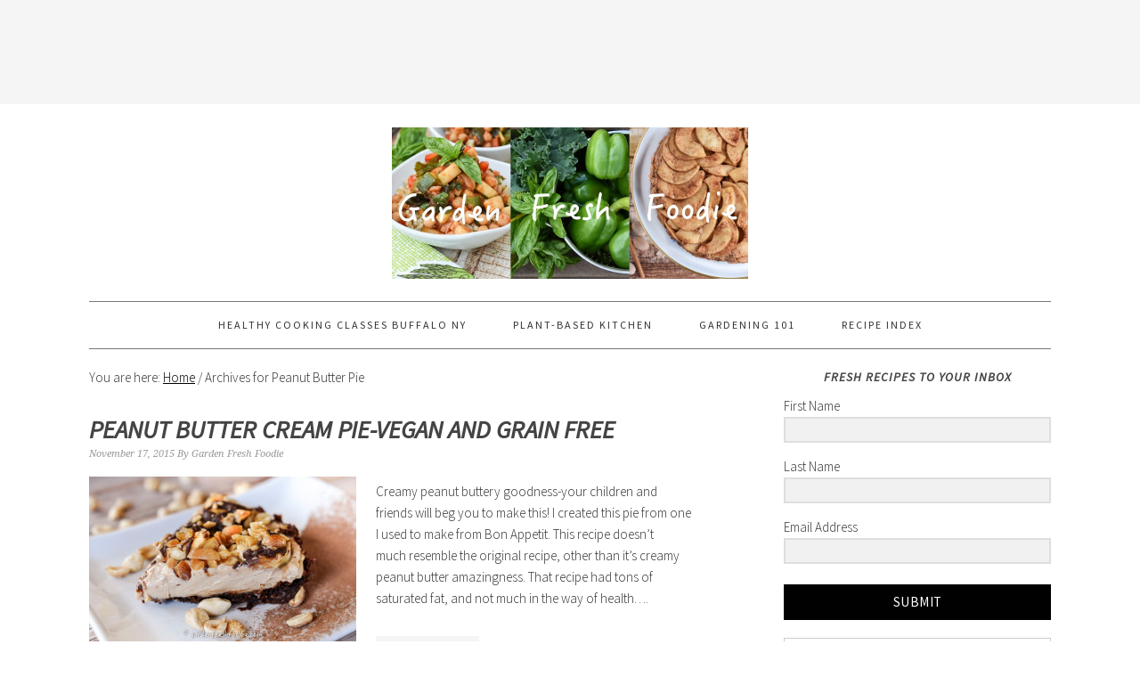

--- FILE ---
content_type: text/html; charset=UTF-8
request_url: https://gardenfreshfoodie.com/tag/peanut-butter-pie/
body_size: 14861
content:
<!DOCTYPE html>
<html dir="ltr" lang="en-US" prefix="og: https://ogp.me/ns#">
<head >
<meta charset="UTF-8" />
<meta name="viewport" content="width=device-width, initial-scale=1" />
<title>Peanut Butter Pie | Garden Fresh Foodie</title>
	<style>img:is([sizes="auto" i], [sizes^="auto," i]) { contain-intrinsic-size: 3000px 1500px }</style>
	
		<!-- All in One SEO 4.5.6 - aioseo.com -->
		<meta name="robots" content="max-image-preview:large" />
		<meta name="google-site-verification" content="Wd3YH_BWP8REeyNdIQxlDpGL82CXYKpJ04tmahO4eJk" />
		<meta name="p:domain_verify" content="2b0f678988d878f9a5fced5a10e79259" />
		<meta name="keywords" content="peanut butter pie,peanut butter cream pie,using tofu as a cream base,peanut butter,cream pie,vegan,grain free pie,vegan pie,vegan desserts,gluten free desserts,grain free desserts,pies,tofu desserts,tofu" />
		<link rel="canonical" href="https://gardenfreshfoodie.com/tag/peanut-butter-pie/" />
		<meta name="generator" content="All in One SEO (AIOSEO) 4.5.6" />
		<meta name="google" content="nositelinkssearchbox" />
		<script type="application/ld+json" class="aioseo-schema">
			{"@context":"https:\/\/schema.org","@graph":[{"@type":"BreadcrumbList","@id":"https:\/\/gardenfreshfoodie.com\/tag\/peanut-butter-pie\/#breadcrumblist","itemListElement":[{"@type":"ListItem","@id":"https:\/\/gardenfreshfoodie.com\/#listItem","position":1,"name":"Home","item":"https:\/\/gardenfreshfoodie.com\/","nextItem":"https:\/\/gardenfreshfoodie.com\/tag\/peanut-butter-pie\/#listItem"},{"@type":"ListItem","@id":"https:\/\/gardenfreshfoodie.com\/tag\/peanut-butter-pie\/#listItem","position":2,"name":"Peanut Butter Pie","previousItem":"https:\/\/gardenfreshfoodie.com\/#listItem"}]},{"@type":"CollectionPage","@id":"https:\/\/gardenfreshfoodie.com\/tag\/peanut-butter-pie\/#collectionpage","url":"https:\/\/gardenfreshfoodie.com\/tag\/peanut-butter-pie\/","name":"Peanut Butter Pie | Garden Fresh Foodie","inLanguage":"en-US","isPartOf":{"@id":"https:\/\/gardenfreshfoodie.com\/#website"},"breadcrumb":{"@id":"https:\/\/gardenfreshfoodie.com\/tag\/peanut-butter-pie\/#breadcrumblist"}},{"@type":"Organization","@id":"https:\/\/gardenfreshfoodie.com\/#organization","name":"Garden Fresh Foodie","url":"https:\/\/gardenfreshfoodie.com\/"},{"@type":"WebSite","@id":"https:\/\/gardenfreshfoodie.com\/#website","url":"https:\/\/gardenfreshfoodie.com\/","name":"Garden Fresh Foodie","description":"In Season For A Reason","inLanguage":"en-US","publisher":{"@id":"https:\/\/gardenfreshfoodie.com\/#organization"}}]}
		</script>
		<!-- All in One SEO -->


			<style type="text/css">
				.slide-excerpt { width: 100%; }
				.slide-excerpt { bottom: 0; }
				.slide-excerpt { right: 0; }
				.flexslider { max-width: 680px; max-height: 400px; }
				.slide-image { max-height: 400px; }
			</style>
			<style type="text/css">
				@media only screen
				and (min-device-width : 320px)
				and (max-device-width : 480px) {
					.slide-excerpt { display: none !important; }
				}
			</style> <link rel='dns-prefetch' href='//platform-api.sharethis.com' />
<link rel='dns-prefetch' href='//fonts.googleapis.com' />
<link rel="alternate" type="application/rss+xml" title="Garden Fresh Foodie &raquo; Feed" href="https://gardenfreshfoodie.com/feed/" />
<link rel="alternate" type="application/rss+xml" title="Garden Fresh Foodie &raquo; Comments Feed" href="https://gardenfreshfoodie.com/comments/feed/" />
<link rel="alternate" type="application/rss+xml" title="Garden Fresh Foodie &raquo; Peanut Butter Pie Tag Feed" href="https://gardenfreshfoodie.com/tag/peanut-butter-pie/feed/" />
<script type="text/javascript">
/* <![CDATA[ */
window._wpemojiSettings = {"baseUrl":"https:\/\/s.w.org\/images\/core\/emoji\/16.0.1\/72x72\/","ext":".png","svgUrl":"https:\/\/s.w.org\/images\/core\/emoji\/16.0.1\/svg\/","svgExt":".svg","source":{"concatemoji":"https:\/\/gardenfreshfoodie.com\/wp-includes\/js\/wp-emoji-release.min.js?ver=6.8.3"}};
/*! This file is auto-generated */
!function(s,n){var o,i,e;function c(e){try{var t={supportTests:e,timestamp:(new Date).valueOf()};sessionStorage.setItem(o,JSON.stringify(t))}catch(e){}}function p(e,t,n){e.clearRect(0,0,e.canvas.width,e.canvas.height),e.fillText(t,0,0);var t=new Uint32Array(e.getImageData(0,0,e.canvas.width,e.canvas.height).data),a=(e.clearRect(0,0,e.canvas.width,e.canvas.height),e.fillText(n,0,0),new Uint32Array(e.getImageData(0,0,e.canvas.width,e.canvas.height).data));return t.every(function(e,t){return e===a[t]})}function u(e,t){e.clearRect(0,0,e.canvas.width,e.canvas.height),e.fillText(t,0,0);for(var n=e.getImageData(16,16,1,1),a=0;a<n.data.length;a++)if(0!==n.data[a])return!1;return!0}function f(e,t,n,a){switch(t){case"flag":return n(e,"\ud83c\udff3\ufe0f\u200d\u26a7\ufe0f","\ud83c\udff3\ufe0f\u200b\u26a7\ufe0f")?!1:!n(e,"\ud83c\udde8\ud83c\uddf6","\ud83c\udde8\u200b\ud83c\uddf6")&&!n(e,"\ud83c\udff4\udb40\udc67\udb40\udc62\udb40\udc65\udb40\udc6e\udb40\udc67\udb40\udc7f","\ud83c\udff4\u200b\udb40\udc67\u200b\udb40\udc62\u200b\udb40\udc65\u200b\udb40\udc6e\u200b\udb40\udc67\u200b\udb40\udc7f");case"emoji":return!a(e,"\ud83e\udedf")}return!1}function g(e,t,n,a){var r="undefined"!=typeof WorkerGlobalScope&&self instanceof WorkerGlobalScope?new OffscreenCanvas(300,150):s.createElement("canvas"),o=r.getContext("2d",{willReadFrequently:!0}),i=(o.textBaseline="top",o.font="600 32px Arial",{});return e.forEach(function(e){i[e]=t(o,e,n,a)}),i}function t(e){var t=s.createElement("script");t.src=e,t.defer=!0,s.head.appendChild(t)}"undefined"!=typeof Promise&&(o="wpEmojiSettingsSupports",i=["flag","emoji"],n.supports={everything:!0,everythingExceptFlag:!0},e=new Promise(function(e){s.addEventListener("DOMContentLoaded",e,{once:!0})}),new Promise(function(t){var n=function(){try{var e=JSON.parse(sessionStorage.getItem(o));if("object"==typeof e&&"number"==typeof e.timestamp&&(new Date).valueOf()<e.timestamp+604800&&"object"==typeof e.supportTests)return e.supportTests}catch(e){}return null}();if(!n){if("undefined"!=typeof Worker&&"undefined"!=typeof OffscreenCanvas&&"undefined"!=typeof URL&&URL.createObjectURL&&"undefined"!=typeof Blob)try{var e="postMessage("+g.toString()+"("+[JSON.stringify(i),f.toString(),p.toString(),u.toString()].join(",")+"));",a=new Blob([e],{type:"text/javascript"}),r=new Worker(URL.createObjectURL(a),{name:"wpTestEmojiSupports"});return void(r.onmessage=function(e){c(n=e.data),r.terminate(),t(n)})}catch(e){}c(n=g(i,f,p,u))}t(n)}).then(function(e){for(var t in e)n.supports[t]=e[t],n.supports.everything=n.supports.everything&&n.supports[t],"flag"!==t&&(n.supports.everythingExceptFlag=n.supports.everythingExceptFlag&&n.supports[t]);n.supports.everythingExceptFlag=n.supports.everythingExceptFlag&&!n.supports.flag,n.DOMReady=!1,n.readyCallback=function(){n.DOMReady=!0}}).then(function(){return e}).then(function(){var e;n.supports.everything||(n.readyCallback(),(e=n.source||{}).concatemoji?t(e.concatemoji):e.wpemoji&&e.twemoji&&(t(e.twemoji),t(e.wpemoji)))}))}((window,document),window._wpemojiSettings);
/* ]]> */
</script>
<link rel='stylesheet' id='foodie-pro-theme-css' href='https://gardenfreshfoodie.com/wp-content/themes/foodiepro/style.css?ver=2.1.3' type='text/css' media='all' />
<style id='foodie-pro-theme-inline-css' type='text/css'>
body{font-family:"Source Sans Pro","Helvetica Neue",sans-serif;}input, select, textarea, .wp-caption-text, .site-description, .entry-meta, .post-info, .post-meta{font-family:"Droid Serif","Helvetica Neue",sans-serif;}h1, h2, h3, h4, h5, h6, .site-title, .entry-title, .widgettitle{font-family:"Source Sans Pro","Helvetica Neue",sans-serif;font-weight:700;font-style:italic;}
</style>
<style id='wp-emoji-styles-inline-css' type='text/css'>

	img.wp-smiley, img.emoji {
		display: inline !important;
		border: none !important;
		box-shadow: none !important;
		height: 1em !important;
		width: 1em !important;
		margin: 0 0.07em !important;
		vertical-align: -0.1em !important;
		background: none !important;
		padding: 0 !important;
	}
</style>
<link rel='stylesheet' id='wp-block-library-css' href='https://gardenfreshfoodie.com/wp-includes/css/dist/block-library/style.min.css?ver=6.8.3' type='text/css' media='all' />
<style id='classic-theme-styles-inline-css' type='text/css'>
/*! This file is auto-generated */
.wp-block-button__link{color:#fff;background-color:#32373c;border-radius:9999px;box-shadow:none;text-decoration:none;padding:calc(.667em + 2px) calc(1.333em + 2px);font-size:1.125em}.wp-block-file__button{background:#32373c;color:#fff;text-decoration:none}
</style>
<style id='global-styles-inline-css' type='text/css'>
:root{--wp--preset--aspect-ratio--square: 1;--wp--preset--aspect-ratio--4-3: 4/3;--wp--preset--aspect-ratio--3-4: 3/4;--wp--preset--aspect-ratio--3-2: 3/2;--wp--preset--aspect-ratio--2-3: 2/3;--wp--preset--aspect-ratio--16-9: 16/9;--wp--preset--aspect-ratio--9-16: 9/16;--wp--preset--color--black: #000000;--wp--preset--color--cyan-bluish-gray: #abb8c3;--wp--preset--color--white: #ffffff;--wp--preset--color--pale-pink: #f78da7;--wp--preset--color--vivid-red: #cf2e2e;--wp--preset--color--luminous-vivid-orange: #ff6900;--wp--preset--color--luminous-vivid-amber: #fcb900;--wp--preset--color--light-green-cyan: #7bdcb5;--wp--preset--color--vivid-green-cyan: #00d084;--wp--preset--color--pale-cyan-blue: #8ed1fc;--wp--preset--color--vivid-cyan-blue: #0693e3;--wp--preset--color--vivid-purple: #9b51e0;--wp--preset--gradient--vivid-cyan-blue-to-vivid-purple: linear-gradient(135deg,rgba(6,147,227,1) 0%,rgb(155,81,224) 100%);--wp--preset--gradient--light-green-cyan-to-vivid-green-cyan: linear-gradient(135deg,rgb(122,220,180) 0%,rgb(0,208,130) 100%);--wp--preset--gradient--luminous-vivid-amber-to-luminous-vivid-orange: linear-gradient(135deg,rgba(252,185,0,1) 0%,rgba(255,105,0,1) 100%);--wp--preset--gradient--luminous-vivid-orange-to-vivid-red: linear-gradient(135deg,rgba(255,105,0,1) 0%,rgb(207,46,46) 100%);--wp--preset--gradient--very-light-gray-to-cyan-bluish-gray: linear-gradient(135deg,rgb(238,238,238) 0%,rgb(169,184,195) 100%);--wp--preset--gradient--cool-to-warm-spectrum: linear-gradient(135deg,rgb(74,234,220) 0%,rgb(151,120,209) 20%,rgb(207,42,186) 40%,rgb(238,44,130) 60%,rgb(251,105,98) 80%,rgb(254,248,76) 100%);--wp--preset--gradient--blush-light-purple: linear-gradient(135deg,rgb(255,206,236) 0%,rgb(152,150,240) 100%);--wp--preset--gradient--blush-bordeaux: linear-gradient(135deg,rgb(254,205,165) 0%,rgb(254,45,45) 50%,rgb(107,0,62) 100%);--wp--preset--gradient--luminous-dusk: linear-gradient(135deg,rgb(255,203,112) 0%,rgb(199,81,192) 50%,rgb(65,88,208) 100%);--wp--preset--gradient--pale-ocean: linear-gradient(135deg,rgb(255,245,203) 0%,rgb(182,227,212) 50%,rgb(51,167,181) 100%);--wp--preset--gradient--electric-grass: linear-gradient(135deg,rgb(202,248,128) 0%,rgb(113,206,126) 100%);--wp--preset--gradient--midnight: linear-gradient(135deg,rgb(2,3,129) 0%,rgb(40,116,252) 100%);--wp--preset--font-size--small: 13px;--wp--preset--font-size--medium: 20px;--wp--preset--font-size--large: 36px;--wp--preset--font-size--x-large: 42px;--wp--preset--spacing--20: 0.44rem;--wp--preset--spacing--30: 0.67rem;--wp--preset--spacing--40: 1rem;--wp--preset--spacing--50: 1.5rem;--wp--preset--spacing--60: 2.25rem;--wp--preset--spacing--70: 3.38rem;--wp--preset--spacing--80: 5.06rem;--wp--preset--shadow--natural: 6px 6px 9px rgba(0, 0, 0, 0.2);--wp--preset--shadow--deep: 12px 12px 50px rgba(0, 0, 0, 0.4);--wp--preset--shadow--sharp: 6px 6px 0px rgba(0, 0, 0, 0.2);--wp--preset--shadow--outlined: 6px 6px 0px -3px rgba(255, 255, 255, 1), 6px 6px rgba(0, 0, 0, 1);--wp--preset--shadow--crisp: 6px 6px 0px rgba(0, 0, 0, 1);}:where(.is-layout-flex){gap: 0.5em;}:where(.is-layout-grid){gap: 0.5em;}body .is-layout-flex{display: flex;}.is-layout-flex{flex-wrap: wrap;align-items: center;}.is-layout-flex > :is(*, div){margin: 0;}body .is-layout-grid{display: grid;}.is-layout-grid > :is(*, div){margin: 0;}:where(.wp-block-columns.is-layout-flex){gap: 2em;}:where(.wp-block-columns.is-layout-grid){gap: 2em;}:where(.wp-block-post-template.is-layout-flex){gap: 1.25em;}:where(.wp-block-post-template.is-layout-grid){gap: 1.25em;}.has-black-color{color: var(--wp--preset--color--black) !important;}.has-cyan-bluish-gray-color{color: var(--wp--preset--color--cyan-bluish-gray) !important;}.has-white-color{color: var(--wp--preset--color--white) !important;}.has-pale-pink-color{color: var(--wp--preset--color--pale-pink) !important;}.has-vivid-red-color{color: var(--wp--preset--color--vivid-red) !important;}.has-luminous-vivid-orange-color{color: var(--wp--preset--color--luminous-vivid-orange) !important;}.has-luminous-vivid-amber-color{color: var(--wp--preset--color--luminous-vivid-amber) !important;}.has-light-green-cyan-color{color: var(--wp--preset--color--light-green-cyan) !important;}.has-vivid-green-cyan-color{color: var(--wp--preset--color--vivid-green-cyan) !important;}.has-pale-cyan-blue-color{color: var(--wp--preset--color--pale-cyan-blue) !important;}.has-vivid-cyan-blue-color{color: var(--wp--preset--color--vivid-cyan-blue) !important;}.has-vivid-purple-color{color: var(--wp--preset--color--vivid-purple) !important;}.has-black-background-color{background-color: var(--wp--preset--color--black) !important;}.has-cyan-bluish-gray-background-color{background-color: var(--wp--preset--color--cyan-bluish-gray) !important;}.has-white-background-color{background-color: var(--wp--preset--color--white) !important;}.has-pale-pink-background-color{background-color: var(--wp--preset--color--pale-pink) !important;}.has-vivid-red-background-color{background-color: var(--wp--preset--color--vivid-red) !important;}.has-luminous-vivid-orange-background-color{background-color: var(--wp--preset--color--luminous-vivid-orange) !important;}.has-luminous-vivid-amber-background-color{background-color: var(--wp--preset--color--luminous-vivid-amber) !important;}.has-light-green-cyan-background-color{background-color: var(--wp--preset--color--light-green-cyan) !important;}.has-vivid-green-cyan-background-color{background-color: var(--wp--preset--color--vivid-green-cyan) !important;}.has-pale-cyan-blue-background-color{background-color: var(--wp--preset--color--pale-cyan-blue) !important;}.has-vivid-cyan-blue-background-color{background-color: var(--wp--preset--color--vivid-cyan-blue) !important;}.has-vivid-purple-background-color{background-color: var(--wp--preset--color--vivid-purple) !important;}.has-black-border-color{border-color: var(--wp--preset--color--black) !important;}.has-cyan-bluish-gray-border-color{border-color: var(--wp--preset--color--cyan-bluish-gray) !important;}.has-white-border-color{border-color: var(--wp--preset--color--white) !important;}.has-pale-pink-border-color{border-color: var(--wp--preset--color--pale-pink) !important;}.has-vivid-red-border-color{border-color: var(--wp--preset--color--vivid-red) !important;}.has-luminous-vivid-orange-border-color{border-color: var(--wp--preset--color--luminous-vivid-orange) !important;}.has-luminous-vivid-amber-border-color{border-color: var(--wp--preset--color--luminous-vivid-amber) !important;}.has-light-green-cyan-border-color{border-color: var(--wp--preset--color--light-green-cyan) !important;}.has-vivid-green-cyan-border-color{border-color: var(--wp--preset--color--vivid-green-cyan) !important;}.has-pale-cyan-blue-border-color{border-color: var(--wp--preset--color--pale-cyan-blue) !important;}.has-vivid-cyan-blue-border-color{border-color: var(--wp--preset--color--vivid-cyan-blue) !important;}.has-vivid-purple-border-color{border-color: var(--wp--preset--color--vivid-purple) !important;}.has-vivid-cyan-blue-to-vivid-purple-gradient-background{background: var(--wp--preset--gradient--vivid-cyan-blue-to-vivid-purple) !important;}.has-light-green-cyan-to-vivid-green-cyan-gradient-background{background: var(--wp--preset--gradient--light-green-cyan-to-vivid-green-cyan) !important;}.has-luminous-vivid-amber-to-luminous-vivid-orange-gradient-background{background: var(--wp--preset--gradient--luminous-vivid-amber-to-luminous-vivid-orange) !important;}.has-luminous-vivid-orange-to-vivid-red-gradient-background{background: var(--wp--preset--gradient--luminous-vivid-orange-to-vivid-red) !important;}.has-very-light-gray-to-cyan-bluish-gray-gradient-background{background: var(--wp--preset--gradient--very-light-gray-to-cyan-bluish-gray) !important;}.has-cool-to-warm-spectrum-gradient-background{background: var(--wp--preset--gradient--cool-to-warm-spectrum) !important;}.has-blush-light-purple-gradient-background{background: var(--wp--preset--gradient--blush-light-purple) !important;}.has-blush-bordeaux-gradient-background{background: var(--wp--preset--gradient--blush-bordeaux) !important;}.has-luminous-dusk-gradient-background{background: var(--wp--preset--gradient--luminous-dusk) !important;}.has-pale-ocean-gradient-background{background: var(--wp--preset--gradient--pale-ocean) !important;}.has-electric-grass-gradient-background{background: var(--wp--preset--gradient--electric-grass) !important;}.has-midnight-gradient-background{background: var(--wp--preset--gradient--midnight) !important;}.has-small-font-size{font-size: var(--wp--preset--font-size--small) !important;}.has-medium-font-size{font-size: var(--wp--preset--font-size--medium) !important;}.has-large-font-size{font-size: var(--wp--preset--font-size--large) !important;}.has-x-large-font-size{font-size: var(--wp--preset--font-size--x-large) !important;}
:where(.wp-block-post-template.is-layout-flex){gap: 1.25em;}:where(.wp-block-post-template.is-layout-grid){gap: 1.25em;}
:where(.wp-block-columns.is-layout-flex){gap: 2em;}:where(.wp-block-columns.is-layout-grid){gap: 2em;}
:root :where(.wp-block-pullquote){font-size: 1.5em;line-height: 1.6;}
</style>
<link rel='stylesheet' id='google-fonts-css' href='//fonts.googleapis.com/css?family=Source+Sans+Pro%3Aregular%2Citalic%2C700%2C200%2C300%2C300italic%2C900%7CDroid+Serif%3Aregular%2Citalic%2C700%26subset%3Dlatin%2C&#038;ver=2.1.3' type='text/css' media='all' />
<style id='akismet-widget-style-inline-css' type='text/css'>

			.a-stats {
				--akismet-color-mid-green: #357b49;
				--akismet-color-white: #fff;
				--akismet-color-light-grey: #f6f7f7;

				max-width: 350px;
				width: auto;
			}

			.a-stats * {
				all: unset;
				box-sizing: border-box;
			}

			.a-stats strong {
				font-weight: 600;
			}

			.a-stats a.a-stats__link,
			.a-stats a.a-stats__link:visited,
			.a-stats a.a-stats__link:active {
				background: var(--akismet-color-mid-green);
				border: none;
				box-shadow: none;
				border-radius: 8px;
				color: var(--akismet-color-white);
				cursor: pointer;
				display: block;
				font-family: -apple-system, BlinkMacSystemFont, 'Segoe UI', 'Roboto', 'Oxygen-Sans', 'Ubuntu', 'Cantarell', 'Helvetica Neue', sans-serif;
				font-weight: 500;
				padding: 12px;
				text-align: center;
				text-decoration: none;
				transition: all 0.2s ease;
			}

			/* Extra specificity to deal with TwentyTwentyOne focus style */
			.widget .a-stats a.a-stats__link:focus {
				background: var(--akismet-color-mid-green);
				color: var(--akismet-color-white);
				text-decoration: none;
			}

			.a-stats a.a-stats__link:hover {
				filter: brightness(110%);
				box-shadow: 0 4px 12px rgba(0, 0, 0, 0.06), 0 0 2px rgba(0, 0, 0, 0.16);
			}

			.a-stats .count {
				color: var(--akismet-color-white);
				display: block;
				font-size: 1.5em;
				line-height: 1.4;
				padding: 0 13px;
				white-space: nowrap;
			}
		
</style>
<link rel='stylesheet' id='simple-social-icons-font-css' href='https://gardenfreshfoodie.com/wp-content/plugins/simple-social-icons/css/style.css?ver=3.0.2' type='text/css' media='all' />
<link rel='stylesheet' id='easyrecipestyle-reset-css' href='https://gardenfreshfoodie.com/wp-content/plugins/easyrecipe/css/easyrecipe-style-reset-min.css?ver=3.5.3251' type='text/css' media='all' />
<link rel='stylesheet' id='easyrecipebuttonUI-css' href='https://gardenfreshfoodie.com/wp-content/plugins/easyrecipe/ui/easyrecipe-buttonUI.css?ver=3.5.3251' type='text/css' media='all' />
<link rel='stylesheet' id='easyrecipestyle-css' href='https://gardenfreshfoodie.com/wp-content/plugins/easyrecipe/styles/style002/style.css?ver=3.5.3251.1.4' type='text/css' media='all' />
<link rel='stylesheet' id='slider_styles-css' href='https://gardenfreshfoodie.com/wp-content/plugins/genesis-responsive-slider/assets/style.css?ver=1.0.1' type='text/css' media='all' />
<script type="text/javascript" src="https://gardenfreshfoodie.com/wp-includes/js/jquery/jquery.min.js?ver=3.7.1" id="jquery-core-js"></script>
<script type="text/javascript" src="https://gardenfreshfoodie.com/wp-includes/js/jquery/jquery-migrate.min.js?ver=3.4.1" id="jquery-migrate-js"></script>
<script type="text/javascript" src="//platform-api.sharethis.com/js/sharethis.js#source=googleanalytics-wordpress#product=ga&amp;property=60dcebc80081ca00124782a2" id="googleanalytics-platform-sharethis-js"></script>
<script type="text/javascript" src="https://gardenfreshfoodie.com/wp-includes/js/jquery/ui/core.min.js?ver=1.13.3" id="jquery-ui-core-js"></script>
<script type="text/javascript" src="https://gardenfreshfoodie.com/wp-includes/js/jquery/ui/controlgroup.min.js?ver=1.13.3" id="jquery-ui-controlgroup-js"></script>
<script type="text/javascript" src="https://gardenfreshfoodie.com/wp-includes/js/jquery/ui/checkboxradio.min.js?ver=1.13.3" id="jquery-ui-checkboxradio-js"></script>
<script type="text/javascript" src="https://gardenfreshfoodie.com/wp-includes/js/jquery/ui/button.min.js?ver=1.13.3" id="jquery-ui-button-js"></script>
<script type="text/javascript" src="https://gardenfreshfoodie.com/wp-content/plugins/easyrecipe/js/easyrecipe-min.js?ver=3.5.3251" id="EasyRecipe-js"></script>
<link rel="https://api.w.org/" href="https://gardenfreshfoodie.com/wp-json/" /><link rel="alternate" title="JSON" type="application/json" href="https://gardenfreshfoodie.com/wp-json/wp/v2/tags/1270" /><link rel="EditURI" type="application/rsd+xml" title="RSD" href="https://gardenfreshfoodie.com/xmlrpc.php?rsd" />
<meta name="generator" content="WordPress 6.8.3" />
<link rel="pingback" href="https://gardenfreshfoodie.com/xmlrpc.php" />
<!-- Global site tag (gtag.js) - Google Analytics -->
<script async src="https://www.googletagmanager.com/gtag/js?id=UA-54836143-1"></script>
<script>
  window.dataLayer = window.dataLayer || [];
  function gtag(){dataLayer.push(arguments);}
  gtag('js', new Date());

  gtag('config', 'UA-54836143-1');
</script><style type="text/css">.site-header { background: url(https://gardenfreshfoodie.com/wp-content/uploads/2015/10/cropped-Garden-Fresh-Foodie-Header-2015.jpg) no-repeat !important; }</style>
<script>
(function() {
	(function (i, s, o, g, r, a, m) {
		i['GoogleAnalyticsObject'] = r;
		i[r] = i[r] || function () {
				(i[r].q = i[r].q || []).push(arguments)
			}, i[r].l = 1 * new Date();
		a = s.createElement(o),
			m = s.getElementsByTagName(o)[0];
		a.async = 1;
		a.src = g;
		m.parentNode.insertBefore(a, m)
	})(window, document, 'script', 'https://google-analytics.com/analytics.js', 'ga');

	ga('create', 'UA-54836143-1', 'auto');
			ga('send', 'pageview');
	})();
</script>
<link rel="icon" href="https://gardenfreshfoodie.com/wp-content/uploads/2015/09/cropped-Garden-Fresh-Peppers-Greens-Basil_LR-Watermark1-32x32.jpg" sizes="32x32" />
<link rel="icon" href="https://gardenfreshfoodie.com/wp-content/uploads/2015/09/cropped-Garden-Fresh-Peppers-Greens-Basil_LR-Watermark1-192x192.jpg" sizes="192x192" />
<link rel="apple-touch-icon" href="https://gardenfreshfoodie.com/wp-content/uploads/2015/09/cropped-Garden-Fresh-Peppers-Greens-Basil_LR-Watermark1-180x180.jpg" />
<meta name="msapplication-TileImage" content="https://gardenfreshfoodie.com/wp-content/uploads/2015/09/cropped-Garden-Fresh-Peppers-Greens-Basil_LR-Watermark1-270x270.jpg" />
<style type="text/css">
</style>
</head>
<body class="archive tag tag-peanut-butter-pie tag-1270 wp-theme-genesis wp-child-theme-foodiepro custom-header header-image header-full-width content-sidebar genesis-breadcrumbs-visible genesis-footer-widgets-visible foodie-pro er-recipe" itemscope itemtype="https://schema.org/WebPage"><div class="before-header"><section id="text-13" class="widget widget_text"><div class="widget-wrap">			<div class="textwidget"><script async src="//pagead2.googlesyndication.com/pagead/js/adsbygoogle.js"></script>
<!-- Above Fold Ad -->
<ins class="adsbygoogle"
     style="display:inline-block;width:728px;height:90px"
     data-ad-client="ca-pub-8096854931450015"
     data-ad-slot="6684866084"></ins>
<script>
(adsbygoogle = window.adsbygoogle || []).push({});
</script></div>
		</div></section>
</div><div class="site-container"><header class="site-header" itemscope itemtype="https://schema.org/WPHeader"><div class="wrap"><div class="title-area"><p class="site-title" itemprop="headline"><a href="https://gardenfreshfoodie.com/">Garden Fresh Foodie</a></p><p class="site-description" itemprop="description">In Season For A Reason</p></div></div></header><nav class="nav-primary" aria-label="Main" itemscope itemtype="https://schema.org/SiteNavigationElement"><div class="wrap"><ul id="menu-primary-navigation" class="menu genesis-nav-menu menu-primary"><li id="menu-item-2132" class="menu-item menu-item-type-post_type menu-item-object-page current_page_parent menu-item-has-children menu-item-2132"><a href="https://gardenfreshfoodie.com/healthy-cooking-classes-buffalo-ny/" itemprop="url"><span itemprop="name">Healthy Cooking Classes Buffalo NY</span></a>
<ul class="sub-menu">
	<li id="menu-item-132" class="menu-item menu-item-type-post_type menu-item-object-page menu-item-has-children menu-item-132"><a href="https://gardenfreshfoodie.com/about/" itemprop="url"><span itemprop="name">About Me</span></a>
	<ul class="sub-menu">
		<li id="menu-item-5089" class="menu-item menu-item-type-post_type menu-item-object-page menu-item-home menu-item-5089"><a href="https://gardenfreshfoodie.com/healthy-cooking-classes-buffalo-ny/plant-based-cooking-classes-buffalo-ny-corporate-wellness/" title="Plant-Based Nutrition Services" itemprop="url"><span itemprop="name">Plant-Based Cooking Classes Buffalo, NY Corporate Wellness</span></a></li>
		<li id="menu-item-140" class="menu-item menu-item-type-post_type menu-item-object-page menu-item-140"><a href="https://gardenfreshfoodie.com/about/contact-us/" itemprop="url"><span itemprop="name">Contact</span></a></li>
	</ul>
</li>
</ul>
</li>
<li id="menu-item-3626" class="menu-item menu-item-type-post_type menu-item-object-page menu-item-has-children menu-item-3626"><a href="https://gardenfreshfoodie.com/plant-based-kitchen/" itemprop="url"><span itemprop="name">Plant-Based Kitchen</span></a>
<ul class="sub-menu">
	<li id="menu-item-4065" class="menu-item menu-item-type-post_type menu-item-object-page menu-item-4065"><a href="https://gardenfreshfoodie.com/plant-based-kitchen/resources-for-a-plant-based-kitchen/" itemprop="url"><span itemprop="name">Resources For a Plant-Based Kitchen</span></a></li>
	<li id="menu-item-130" class="menu-item menu-item-type-post_type menu-item-object-page menu-item-130"><a href="https://gardenfreshfoodie.com/plant-based-kitchen/kitchentools/" itemprop="url"><span itemprop="name">Tools For A Healthy Kitchen</span></a></li>
	<li id="menu-item-131" class="menu-item menu-item-type-post_type menu-item-object-page menu-item-131"><a href="https://gardenfreshfoodie.com/plant-based-kitchen/shopping-list/" itemprop="url"><span itemprop="name">Must Have Pantry Items</span></a></li>
</ul>
</li>
<li id="menu-item-3665" class="menu-item menu-item-type-taxonomy menu-item-object-category menu-item-3665"><a href="https://gardenfreshfoodie.com/category/gardening-101/" itemprop="url"><span itemprop="name">Gardening 101</span></a></li>
<li id="menu-item-4307" class="menu-item menu-item-type-post_type menu-item-object-easyindex menu-item-4307"><a href="https://gardenfreshfoodie.com/indexes/4305-2/" itemprop="url"><span itemprop="name">Recipe Index</span></a></li>
</ul></div></nav><div class="site-inner"><div class="content-sidebar-wrap"><main class="content"><div class="breadcrumb" itemscope itemtype="https://schema.org/BreadcrumbList">You are here: <span class="breadcrumb-link-wrap" itemprop="itemListElement" itemscope itemtype="https://schema.org/ListItem"><a class="breadcrumb-link" href="https://gardenfreshfoodie.com/" itemprop="item"><span class="breadcrumb-link-text-wrap" itemprop="name">Home</span></a><meta itemprop="position" content="1"></span> <span aria-label="breadcrumb separator">/</span> Archives for Peanut Butter Pie</div><article class="post-2729 post type-post status-publish format-standard has-post-thumbnail category-blog category-gluten-free-desserts category-thanksgiving category-winter-holidays tag-gluten-free-desserts-2 tag-grain-free-desserts tag-grain-free-pie tag-peanut-butter tag-peanut-butter-pie tag-pies tag-tofu tag-using-tofu-as-a-cream-base tag-vegan-desserts tag-vegan-pie course-dessert cuisine-american entry" aria-label="Peanut Butter Cream Pie-Vegan and Grain Free" itemscope itemtype="https://schema.org/CreativeWork"><header class="entry-header"><h2 class="entry-title" itemprop="headline"><a class="entry-title-link" rel="bookmark" href="https://gardenfreshfoodie.com/thanksgiving/peanut-butter-cream-pie-vegan-and-grain-free/">Peanut Butter Cream Pie-Vegan and Grain Free</a></h2>
<p class="entry-meta"><time class="entry-time" itemprop="datePublished" datetime="2015-11-17T09:12:03-05:00">November 17, 2015</time> By <span class="entry-author" itemprop="author" itemscope itemtype="https://schema.org/Person"><a href="https://gardenfreshfoodie.com/author/admin/" class="entry-author-link" rel="author" itemprop="url"><span class="entry-author-name" itemprop="name">Garden Fresh Foodie</span></a></span>  </p></header><div class="entry-content" itemprop="text"><a class="entry-image-link" href="https://gardenfreshfoodie.com/thanksgiving/peanut-butter-cream-pie-vegan-and-grain-free/" aria-hidden="true" tabindex="-1"><img width="300" height="199" src="https://gardenfreshfoodie.com/wp-content/uploads/2014/12/Slice-Vegan-Peanut-Butter-Pie-300x199.jpg" class="alignleft post-image entry-image" alt="Slice Vegan Peanut Butter Pie" itemprop="image" decoding="async" srcset="https://gardenfreshfoodie.com/wp-content/uploads/2014/12/Slice-Vegan-Peanut-Butter-Pie-300x199.jpg 300w, https://gardenfreshfoodie.com/wp-content/uploads/2014/12/Slice-Vegan-Peanut-Butter-Pie-680x450.jpg 680w, https://gardenfreshfoodie.com/wp-content/uploads/2014/12/Slice-Vegan-Peanut-Butter-Pie.jpg 736w" sizes="(max-width: 300px) 100vw, 300px" /></a><p>Creamy peanut buttery goodness-your children and friends will beg you to make this! I created this pie from one I used to make from Bon Appetit. This recipe doesn&#8217;t much resemble the original recipe, other than it&#8217;s creamy peanut butter amazingness. That recipe had tons of saturated fat, and not much in the way of health&#8230;.</p>
<p><a class="more-link" href="https://gardenfreshfoodie.com/thanksgiving/peanut-butter-cream-pie-vegan-and-grain-free/">Read More &raquo;</a></p>
</div><footer class="entry-footer"><p class="entry-meta"><span class="entry-categories">Filed Under: <a href="https://gardenfreshfoodie.com/category/blog/" rel="category tag">Blog</a>, <a href="https://gardenfreshfoodie.com/category/healthy-desserts/gluten-free-desserts/" rel="category tag">Gluten Free Desserts</a>, <a href="https://gardenfreshfoodie.com/category/thanksgiving/" rel="category tag">Thanksgiving</a>, <a href="https://gardenfreshfoodie.com/category/winter-holidays/" rel="category tag">Winter Holidays</a></span> <span class="entry-tags">Tagged With: <a href="https://gardenfreshfoodie.com/tag/gluten-free-desserts-2/" rel="tag">gluten free desserts</a>, <a href="https://gardenfreshfoodie.com/tag/grain-free-desserts/" rel="tag">grain free desserts</a>, <a href="https://gardenfreshfoodie.com/tag/grain-free-pie/" rel="tag">Grain Free Pie</a>, <a href="https://gardenfreshfoodie.com/tag/peanut-butter/" rel="tag">Peanut Butter</a>, <a href="https://gardenfreshfoodie.com/tag/peanut-butter-pie/" rel="tag">Peanut Butter Pie</a>, <a href="https://gardenfreshfoodie.com/tag/pies/" rel="tag">pies</a>, <a href="https://gardenfreshfoodie.com/tag/tofu/" rel="tag">tofu</a>, <a href="https://gardenfreshfoodie.com/tag/using-tofu-as-a-cream-base/" rel="tag">Using Tofu As a Cream Base</a>, <a href="https://gardenfreshfoodie.com/tag/vegan-desserts/" rel="tag">vegan desserts</a>, <a href="https://gardenfreshfoodie.com/tag/vegan-pie/" rel="tag">vegan pie</a></span></p></footer></article></main><aside class="sidebar sidebar-primary widget-area" role="complementary" aria-label="Primary Sidebar" itemscope itemtype="https://schema.org/WPSideBar"><section id="yikes_easy_mc_widget-2" class="widget widget_yikes_easy_mc_widget"><div class="widget-wrap"><h4 class="widget-title widgettitle">Fresh Recipes To Your Inbox</h4>

	<section id="yikes-mailchimp-container-2" class="yikes-mailchimp-container yikes-mailchimp-container-2 ">
				<form id="fresh-recipes-to-your-inbox-2" class="yikes-easy-mc-form yikes-easy-mc-form-2  " method="POST" data-attr-form-id="2">

													<label for="yikes-easy-mc-form-2-FNAME"  class="FNAME-label ">

										<!-- dictate label visibility -->
																					<span class="FNAME-label">
												First Name											</span>
										
										<!-- Description Above -->
										
										<input id="yikes-easy-mc-form-2-FNAME"  name="FNAME"  placeholder=""  class="yikes-easy-mc-text "   type="text"  value="">

										<!-- Description Below -->
										
									</label>
																		<label for="yikes-easy-mc-form-2-LNAME"  class="LNAME-label ">

										<!-- dictate label visibility -->
																					<span class="LNAME-label">
												Last Name											</span>
										
										<!-- Description Above -->
										
										<input id="yikes-easy-mc-form-2-LNAME"  name="LNAME"  placeholder=""  class="yikes-easy-mc-text "   type="text"  value="">

										<!-- Description Below -->
										
									</label>
																		<label for="yikes-easy-mc-form-2-EMAIL"  class="EMAIL-label yikes-mailchimp-field-required ">

										<!-- dictate label visibility -->
																					<span class="EMAIL-label">
												Email Address											</span>
										
										<!-- Description Above -->
										
										<input id="yikes-easy-mc-form-2-EMAIL"  name="EMAIL"  placeholder=""  class="yikes-easy-mc-email "  required="required" type="email"  value="">

										<!-- Description Below -->
										
									</label>
									
				<!-- Honeypot Trap -->
				<input type="hidden" name="yikes-mailchimp-honeypot" id="yikes-mailchimp-honeypot-2" value="">

				<!-- List ID -->
				<input type="hidden" name="yikes-mailchimp-associated-list-id" id="yikes-mailchimp-associated-list-id-2" value="610af92394">

				<!-- The form that is being submitted! Used to display error/success messages above the correct form -->
				<input type="hidden" name="yikes-mailchimp-submitted-form" id="yikes-mailchimp-submitted-form-2" value="2">

				<!-- Submit Button -->
				<button type="submit" class="yikes-easy-mc-submit-button yikes-easy-mc-submit-button-2 btn btn-primary "> <span class="yikes-mailchimp-submit-button-span-text">Submit</span></button>				<!-- Nonce Security Check -->
				<input type="hidden" id="yikes_easy_mc_new_subscriber_2" name="yikes_easy_mc_new_subscriber" value="4a53bdd532">
				<input type="hidden" name="_wp_http_referer" value="/tag/peanut-butter-pie/" />
			</form>
			<!-- Mailchimp Form generated by Easy Forms for Mailchimp v6.8.10 (https://wordpress.org/plugins/yikes-inc-easy-mailchimp-extender/) -->

			</section>
	</div></section>
<section id="search-5" class="widget widget_search"><div class="widget-wrap"><form class="search-form" method="get" action="https://gardenfreshfoodie.com/" role="search" itemprop="potentialAction" itemscope itemtype="https://schema.org/SearchAction"><input class="search-form-input" type="search" name="s" id="searchform-1" placeholder="Search this website" itemprop="query-input"><input class="search-form-submit" type="submit" value="Search"><meta content="https://gardenfreshfoodie.com/?s={s}" itemprop="target"></form></div></section>
<section id="user-profile-3" class="widget user-profile"><div class="widget-wrap"><h4 class="widget-title widgettitle">About Jessica</h4>
<p><span class="alignleft"><img alt='' src='https://secure.gravatar.com/avatar/9f0e5a2e77e69691f65a9ba2568846141ba0fae45ada1b9139d15ab214ff030b?s=85&#038;d=mm&#038;r=g' srcset='https://secure.gravatar.com/avatar/9f0e5a2e77e69691f65a9ba2568846141ba0fae45ada1b9139d15ab214ff030b?s=170&#038;d=mm&#038;r=g 2x' class='avatar avatar-85 photo' height='85' width='85' loading='lazy' decoding='async'/></span>Hi! I'm Jessica, the author, creator, and photographer of Garden Fresh Foodie! I'm a certified plant-based chef, hold a MEd and MPH, and have a certification in plant-based nutrition. I am a passionate educator, and have taught wellness, science, community gardening, and food education for the last 20 years. I now combine my passion for health and cooking, with my passion for teaching through employee wellness and healthy cooking classes in Buffalo, NY. <a class="pagelink" href="https://gardenfreshfoodie.com/about/">Read More…</a></p>
</div></section>
<section id="simple-social-icons-4" class="widget simple-social-icons"><div class="widget-wrap"><ul class="aligncenter"><li class="ssi-facebook"><a href="http://www.facebook.com/gardenfreshfoodie" ><svg role="img" class="social-facebook" aria-labelledby="social-facebook-4"><title id="social-facebook-4">Facebook</title><use xlink:href="https://gardenfreshfoodie.com/wp-content/plugins/simple-social-icons/symbol-defs.svg#social-facebook"></use></svg></a></li><li class="ssi-instagram"><a href="http://www.instagram.com/gardenfreshfoodie" ><svg role="img" class="social-instagram" aria-labelledby="social-instagram-4"><title id="social-instagram-4">Instagram</title><use xlink:href="https://gardenfreshfoodie.com/wp-content/plugins/simple-social-icons/symbol-defs.svg#social-instagram"></use></svg></a></li><li class="ssi-pinterest"><a href="https://www.pinterest.com/gardenfreshfood/" ><svg role="img" class="social-pinterest" aria-labelledby="social-pinterest-4"><title id="social-pinterest-4">Pinterest</title><use xlink:href="https://gardenfreshfoodie.com/wp-content/plugins/simple-social-icons/symbol-defs.svg#social-pinterest"></use></svg></a></li><li class="ssi-twitter"><a href="http://www.twitter.com/gardenfreshfood" ><svg role="img" class="social-twitter" aria-labelledby="social-twitter-4"><title id="social-twitter-4">Twitter</title><use xlink:href="https://gardenfreshfoodie.com/wp-content/plugins/simple-social-icons/symbol-defs.svg#social-twitter"></use></svg></a></li><li class="ssi-youtube"><a href="https://www.youtube.com/channel/UCrRmXT79-33erTcfIMJ_IWA" ><svg role="img" class="social-youtube" aria-labelledby="social-youtube-4"><title id="social-youtube-4">YouTube</title><use xlink:href="https://gardenfreshfoodie.com/wp-content/plugins/simple-social-icons/symbol-defs.svg#social-youtube"></use></svg></a></li></ul></div></section>
<section id="categories-3" class="widget widget_categories"><div class="widget-wrap"><h4 class="widget-title widgettitle">Categories</h4>
<form action="https://gardenfreshfoodie.com" method="get"><label class="screen-reader-text" for="cat">Categories</label><select  name='cat' id='cat' class='postform'>
	<option value='-1'>Select Category</option>
	<option class="level-0" value="7">Appetizers</option>
	<option class="level-0" value="460">Beverages</option>
	<option class="level-0" value="52">Blog</option>
	<option class="level-0" value="9">Breads</option>
	<option class="level-0" value="478">Breakfasts</option>
	<option class="level-0" value="633">Canning and Drying</option>
	<option class="level-0" value="393">Fall Foods</option>
	<option class="level-0" value="1021">Gardening 101</option>
	<option class="level-0" value="50">Gluten Free Breads</option>
	<option class="level-0" value="51">Gluten Free Desserts</option>
	<option class="level-0" value="6">Healthy Desserts</option>
	<option class="level-0" value="8">Healthy Snacks</option>
	<option class="level-0" value="5">Main Dishes</option>
	<option class="level-0" value="290">Passover</option>
	<option class="level-0" value="1030">Raw Foods</option>
	<option class="level-0" value="905">Salads</option>
	<option class="level-0" value="37">Sauces</option>
	<option class="level-0" value="3">Side Dishes</option>
	<option class="level-0" value="4">Soups &amp; Stews</option>
	<option class="level-0" value="395">Spring Foods</option>
	<option class="level-0" value="394">Summer Foods</option>
	<option class="level-0" value="23">Thanksgiving</option>
	<option class="level-0" value="10">Vegetarian Main Meals</option>
	<option class="level-0" value="121">Winter Foods</option>
	<option class="level-0" value="847">Winter Holidays</option>
</select>
</form><script type="text/javascript">
/* <![CDATA[ */

(function() {
	var dropdown = document.getElementById( "cat" );
	function onCatChange() {
		if ( dropdown.options[ dropdown.selectedIndex ].value > 0 ) {
			dropdown.parentNode.submit();
		}
	}
	dropdown.onchange = onCatChange;
})();

/* ]]> */
</script>
</div></section>
<section id="rss-2" class="widget widget_rss"><div class="widget-wrap"><h4 class="widget-title widgettitle"><a class="rsswidget rss-widget-feed" href="https://gardenfreshfoodie.com/feed"><img class="rss-widget-icon" style="border:0" width="14" height="14" src="https://gardenfreshfoodie.com/wp-includes/images/rss.png" alt="RSS" loading="lazy" /></a> <a class="rsswidget rss-widget-title" href="https://gardenfreshfoodie.com/">Recent Posts</a></h4>
<ul><li><a class='rsswidget' href='https://gardenfreshfoodie.com/main-dishes/thanksgiving-menu-2020/'>Thanksgiving Menu 2020</a></li><li><a class='rsswidget' href='https://gardenfreshfoodie.com/thanksgiving/pumpkin-chiffon-pie/'>Pumpkin Chiffon Pie</a></li><li><a class='rsswidget' href='https://gardenfreshfoodie.com/main-dishes/passover-easter-recipes-in-the-time-of-covid/'>Passover &amp; Easter recipes in the time of COVID</a></li><li><a class='rsswidget' href='https://gardenfreshfoodie.com/main-dishes/beans-and-rice-instantpot-style/'>Beans and Rice InstantPot Style</a></li><li><a class='rsswidget' href='https://gardenfreshfoodie.com/side-dishes/moroccan-chickpea-stew/'>Moroccan Chickpea Stew</a></li><li><a class='rsswidget' href='https://gardenfreshfoodie.com/main-dishes/asian-lentil-sloppy-joes/'>Asian Lentil Sloppy Joe’s</a></li></ul></div></section>
<section id="text-22" class="widget widget_text"><div class="widget-wrap">			<div class="textwidget"><iframe src="http://rcm-na.amazon-adsystem.com/e/cm?t=garfrefoo07-20&o=1&p=12&l=ur1&category=primeent&banner=1SZFMYN3QQTTJCASZCR2&f=ifr&lc=pf4&linkID=XJSQNAR32VTSH3IK" scrolling="no" border="0" marginwidth="0" style="border:none;" frameborder="0"></iframe></div>
		</div></section>
<section id="archives-3" class="widget widget_archive"><div class="widget-wrap"><h4 class="widget-title widgettitle">Archives</h4>
		<label class="screen-reader-text" for="archives-dropdown-3">Archives</label>
		<select id="archives-dropdown-3" name="archive-dropdown">
			
			<option value="">Select Month</option>
				<option value='https://gardenfreshfoodie.com/2020/11/'> November 2020 &nbsp;(2)</option>
	<option value='https://gardenfreshfoodie.com/2020/04/'> April 2020 &nbsp;(1)</option>
	<option value='https://gardenfreshfoodie.com/2019/08/'> August 2019 &nbsp;(1)</option>
	<option value='https://gardenfreshfoodie.com/2019/04/'> April 2019 &nbsp;(1)</option>
	<option value='https://gardenfreshfoodie.com/2019/01/'> January 2019 &nbsp;(1)</option>
	<option value='https://gardenfreshfoodie.com/2018/12/'> December 2018 &nbsp;(2)</option>
	<option value='https://gardenfreshfoodie.com/2018/11/'> November 2018 &nbsp;(1)</option>
	<option value='https://gardenfreshfoodie.com/2018/03/'> March 2018 &nbsp;(2)</option>
	<option value='https://gardenfreshfoodie.com/2018/02/'> February 2018 &nbsp;(1)</option>
	<option value='https://gardenfreshfoodie.com/2018/01/'> January 2018 &nbsp;(1)</option>
	<option value='https://gardenfreshfoodie.com/2017/11/'> November 2017 &nbsp;(2)</option>
	<option value='https://gardenfreshfoodie.com/2017/10/'> October 2017 &nbsp;(3)</option>
	<option value='https://gardenfreshfoodie.com/2017/07/'> July 2017 &nbsp;(1)</option>
	<option value='https://gardenfreshfoodie.com/2017/06/'> June 2017 &nbsp;(1)</option>
	<option value='https://gardenfreshfoodie.com/2017/05/'> May 2017 &nbsp;(2)</option>
	<option value='https://gardenfreshfoodie.com/2017/03/'> March 2017 &nbsp;(2)</option>
	<option value='https://gardenfreshfoodie.com/2017/02/'> February 2017 &nbsp;(1)</option>
	<option value='https://gardenfreshfoodie.com/2017/01/'> January 2017 &nbsp;(2)</option>
	<option value='https://gardenfreshfoodie.com/2016/12/'> December 2016 &nbsp;(3)</option>
	<option value='https://gardenfreshfoodie.com/2016/11/'> November 2016 &nbsp;(2)</option>
	<option value='https://gardenfreshfoodie.com/2016/10/'> October 2016 &nbsp;(2)</option>
	<option value='https://gardenfreshfoodie.com/2016/09/'> September 2016 &nbsp;(2)</option>
	<option value='https://gardenfreshfoodie.com/2016/08/'> August 2016 &nbsp;(5)</option>
	<option value='https://gardenfreshfoodie.com/2016/07/'> July 2016 &nbsp;(2)</option>
	<option value='https://gardenfreshfoodie.com/2016/06/'> June 2016 &nbsp;(7)</option>
	<option value='https://gardenfreshfoodie.com/2016/05/'> May 2016 &nbsp;(4)</option>
	<option value='https://gardenfreshfoodie.com/2016/04/'> April 2016 &nbsp;(4)</option>
	<option value='https://gardenfreshfoodie.com/2016/03/'> March 2016 &nbsp;(3)</option>
	<option value='https://gardenfreshfoodie.com/2016/02/'> February 2016 &nbsp;(4)</option>
	<option value='https://gardenfreshfoodie.com/2016/01/'> January 2016 &nbsp;(2)</option>
	<option value='https://gardenfreshfoodie.com/2015/12/'> December 2015 &nbsp;(6)</option>
	<option value='https://gardenfreshfoodie.com/2015/11/'> November 2015 &nbsp;(5)</option>
	<option value='https://gardenfreshfoodie.com/2015/10/'> October 2015 &nbsp;(6)</option>
	<option value='https://gardenfreshfoodie.com/2015/09/'> September 2015 &nbsp;(4)</option>
	<option value='https://gardenfreshfoodie.com/2015/08/'> August 2015 &nbsp;(8)</option>
	<option value='https://gardenfreshfoodie.com/2015/07/'> July 2015 &nbsp;(8)</option>
	<option value='https://gardenfreshfoodie.com/2015/06/'> June 2015 &nbsp;(8)</option>
	<option value='https://gardenfreshfoodie.com/2015/05/'> May 2015 &nbsp;(7)</option>
	<option value='https://gardenfreshfoodie.com/2015/04/'> April 2015 &nbsp;(8)</option>
	<option value='https://gardenfreshfoodie.com/2015/03/'> March 2015 &nbsp;(7)</option>
	<option value='https://gardenfreshfoodie.com/2015/02/'> February 2015 &nbsp;(7)</option>
	<option value='https://gardenfreshfoodie.com/2015/01/'> January 2015 &nbsp;(8)</option>
	<option value='https://gardenfreshfoodie.com/2014/12/'> December 2014 &nbsp;(10)</option>
	<option value='https://gardenfreshfoodie.com/2014/11/'> November 2014 &nbsp;(10)</option>
	<option value='https://gardenfreshfoodie.com/2014/10/'> October 2014 &nbsp;(9)</option>
	<option value='https://gardenfreshfoodie.com/2014/09/'> September 2014 &nbsp;(15)</option>
	<option value='https://gardenfreshfoodie.com/2014/08/'> August 2014 &nbsp;(2)</option>
	<option value='https://gardenfreshfoodie.com/2014/07/'> July 2014 &nbsp;(10)</option>
	<option value='https://gardenfreshfoodie.com/2014/06/'> June 2014 &nbsp;(10)</option>
	<option value='https://gardenfreshfoodie.com/2014/05/'> May 2014 &nbsp;(11)</option>
	<option value='https://gardenfreshfoodie.com/2014/04/'> April 2014 &nbsp;(12)</option>
	<option value='https://gardenfreshfoodie.com/2014/03/'> March 2014 &nbsp;(9)</option>
	<option value='https://gardenfreshfoodie.com/2014/02/'> February 2014 &nbsp;(8)</option>
	<option value='https://gardenfreshfoodie.com/2014/01/'> January 2014 &nbsp;(11)</option>
	<option value='https://gardenfreshfoodie.com/2013/12/'> December 2013 &nbsp;(6)</option>
	<option value='https://gardenfreshfoodie.com/2013/11/'> November 2013 &nbsp;(1)</option>

		</select>

			<script type="text/javascript">
/* <![CDATA[ */

(function() {
	var dropdown = document.getElementById( "archives-dropdown-3" );
	function onSelectChange() {
		if ( dropdown.options[ dropdown.selectedIndex ].value !== '' ) {
			document.location.href = this.options[ this.selectedIndex ].value;
		}
	}
	dropdown.onchange = onSelectChange;
})();

/* ]]> */
</script>
</div></section>
<section id="text-2" class="widget widget_text"><div class="widget-wrap"><h4 class="widget-title widgettitle">Like Us on Facebook</h4>
			<div class="textwidget"><iframe src="//www.facebook.com/plugins/likebox.php?href=http%3A%2F%2Fwww.facebook.com%2Fgardenfreshfoodie&amp;width&amp;height=590&amp;colorscheme=light&amp;show_faces=true&amp;header=true&amp;stream=true&amp;show_border=true" scrolling="no" frameborder="0" style="border:none; overflow:hidden; height:590px;" allowTransparency="true"></iframe></div>
		</div></section>
<section id="text-28" class="widget widget_text"><div class="widget-wrap">			<div class="textwidget"><iframe src="//rcm-na.amazon-adsystem.com/e/cm?o=1&p=12&l=ur1&category=amazonvideosubs&banner=11XR3BAGVDW8V1CS1SR2&f=ifr&lc=pf4&linkID=d03cf1e5142761b2f8969621c094fbe3&t=garfrefoo07-20&tracking_id=garfrefoo07-20" scrolling="no" border="0" marginwidth="0" style="border:none;" frameborder="0"></iframe></div>
		</div></section>
<section id="text-27" class="widget widget_text"><div class="widget-wrap">			<div class="textwidget"><iframe style="width:100%;height:240px;" marginwidth="0" marginheight="0" scrolling="no" frameborder="0" src="//ws-na.amazon-adsystem.com/widgets/q?ServiceVersion=20070822&OneJS=1&Operation=GetAdHtml&MarketPlace=US&source=ac&ref=qf_sp_asin_til&ad_type=product_link&tracking_id=garfrefoo07-20&marketplace=amazon&region=US&placement=B00FLYWNYQ&asins=B00FLYWNYQ&linkId=9d9b99e54617ee85b71cbef41893ab4a&show_border=true&link_opens_in_new_window=true&price_color=333333&title_color=0066c0&bg_color=ffffff">
    </iframe></div>
		</div></section>
<section id="text-10" class="widget widget_text"><div class="widget-wrap"><h4 class="widget-title widgettitle">What I&#8217;m Reading Now</h4>
			<div class="textwidget"><a href="http://www.amazon.com/gp/offer-listing/1941252095/ref=as_li_tl?ie=UTF8&camp=1789&creative=9325&creativeASIN=1941252095&linkCode=am2&tag=garfrefoo07-20&linkId=CUODOGNBHPYDJVLZ"><img border="0" src="http://ws-na.amazon-adsystem.com/widgets/q?_encoding=UTF8&ASIN=1941252095&Format=_SL250_&ID=AsinImage&MarketPlace=US&ServiceVersion=20070822&WS=1&tag=garfrefoo07-20" ></a><img src="http://ir-na.amazon-adsystem.com/e/ir?t=garfrefoo07-20&l=as2&o=1&a=1941252095" width="1" height="1" border="0" alt="" style="border:none !important; margin:0px !important;" />
<a rel="nofollow" href="http://www.amazon.com/gp/offer-listing/1250066115/ref=as_li_tl?ie=UTF8&camp=1789&creative=9325&creativeASIN=1250066115&linkCode=am2&tag=garfrefoo07-20&linkId=L7MJ4GRJZDUZRUC6"><img border="0" src="http://ws-na.amazon-adsystem.com/widgets/q?_encoding=UTF8&ASIN=1250066115&Format=_SL250_&ID=AsinImage&MarketPlace=US&ServiceVersion=20070822&WS=1&tag=garfrefoo07-20" ></a><img src="http://ir-na.amazon-adsystem.com/e/ir?t=garfrefoo07-20&l=as2&o=1&a=1250066115" width="1" height="1" border="0" alt="" style="border:none !important; margin:0px !important;" />
<a rel="nofollow" href="http://www.amazon.com/gp/offer-listing/0520275969/ref=as_li_tl?ie=UTF8&camp=1789&creative=9325&creativeASIN=0520275969&linkCode=am2&tag=garfrefoo07-20&linkId=JMYPSXVDRZ4PHZJS"><img border="0" src="http://ws-na.amazon-adsystem.com/widgets/q?_encoding=UTF8&ASIN=0520275969&Format=_SL250_&ID=AsinImage&MarketPlace=US&ServiceVersion=20070822&WS=1&tag=garfrefoo07-20" ></a><img src="http://ir-na.amazon-adsystem.com/e/ir?t=garfrefoo07-20&l=as2&o=1&a=0520275969" width="1" height="1" border="0" alt="" style="border:none !important; margin:0px !important;" />

</div>
		</div></section>
<section id="text-5" class="widget widget_text"><div class="widget-wrap"><h4 class="widget-title widgettitle">Healthy Tips , Techniques, &#038; Recipes? Find More On my Pintrest Page</h4>
			<div class="textwidget"><a data-pin-do="embedUser" href="https://www.pinterest.com/gardenfreshfood/"data-pin-scale-width="80" data-pin-scale-height="200" data-pin-board-width="400">Visit Garden Fresh Foodie's profile on Pinterest.</a><!-- Please call pinit.js only once per page --><script type="text/javascript" async src="//assets.pinterest.com/js/pinit.js"></script></div>
		</div></section>
<section id="text-17" class="widget widget_text"><div class="widget-wrap">			<div class="textwidget"><script async src="//pagead2.googlesyndication.com/pagead/js/adsbygoogle.js"></script>
<!-- Primary Sidebar 1 -->
<ins class="adsbygoogle"
     style="display:block"
     data-ad-client="ca-pub-8096854931450015"
     data-ad-slot="7882397681"
     data-ad-format="auto"></ins>
<script>
(adsbygoogle = window.adsbygoogle || []).push({});
</script></div>
		</div></section>
</aside></div></div><div class="footer-widgets"><div class="wrap"><div class="widget-area footer-widgets-1 footer-widget-area"><section id="user-profile-2" class="widget user-profile"><div class="widget-wrap"><h4 class="widget-title widgettitle">About Me</h4>
<p><span class="alignleft"><img alt='' src='https://secure.gravatar.com/avatar/9f0e5a2e77e69691f65a9ba2568846141ba0fae45ada1b9139d15ab214ff030b?s=85&#038;d=mm&#038;r=g' srcset='https://secure.gravatar.com/avatar/9f0e5a2e77e69691f65a9ba2568846141ba0fae45ada1b9139d15ab214ff030b?s=170&#038;d=mm&#038;r=g 2x' class='avatar avatar-85 photo' height='85' width='85' loading='lazy' decoding='async'/></span>Hi! I'm Jessica, the author, creator, and photographer of Garden Fresh Foodie! I'm a certified plant-based chef, and have a certification in plant-based nutrition. I am a passionate educator, and have taught science, community gardening, and food education for the last 17 years. I now combine my passion for cooking & gardening with my passion for teaching healthy cooking classes in Buffalo, NY. <a class="pagelink" href="https://gardenfreshfoodie.com/about/">Read More…</a></p>
</div></section>
<section id="simple-social-icons-3" class="widget simple-social-icons"><div class="widget-wrap"><ul class="aligncenter"><li class="ssi-facebook"><a href="http://www.facebook.com/gardenfreshfoodie" target="_blank" rel="noopener noreferrer"><svg role="img" class="social-facebook" aria-labelledby="social-facebook-3"><title id="social-facebook-3">Facebook</title><use xlink:href="https://gardenfreshfoodie.com/wp-content/plugins/simple-social-icons/symbol-defs.svg#social-facebook"></use></svg></a></li><li class="ssi-instagram"><a href="http://www.instagram.com/gardenfreshfoodie" target="_blank" rel="noopener noreferrer"><svg role="img" class="social-instagram" aria-labelledby="social-instagram-3"><title id="social-instagram-3">Instagram</title><use xlink:href="https://gardenfreshfoodie.com/wp-content/plugins/simple-social-icons/symbol-defs.svg#social-instagram"></use></svg></a></li><li class="ssi-pinterest"><a href="http://www.pintrest.com/gardenfreshfood" target="_blank" rel="noopener noreferrer"><svg role="img" class="social-pinterest" aria-labelledby="social-pinterest-3"><title id="social-pinterest-3">Pinterest</title><use xlink:href="https://gardenfreshfoodie.com/wp-content/plugins/simple-social-icons/symbol-defs.svg#social-pinterest"></use></svg></a></li><li class="ssi-twitter"><a href="http://www.twitter.com/gardenfreshfood" target="_blank" rel="noopener noreferrer"><svg role="img" class="social-twitter" aria-labelledby="social-twitter-3"><title id="social-twitter-3">Twitter</title><use xlink:href="https://gardenfreshfoodie.com/wp-content/plugins/simple-social-icons/symbol-defs.svg#social-twitter"></use></svg></a></li><li class="ssi-youtube"><a href="https://www.youtube.com/channel/UCrRmXT79-33erTcfIMJ_IWA" target="_blank" rel="noopener noreferrer"><svg role="img" class="social-youtube" aria-labelledby="social-youtube-3"><title id="social-youtube-3">YouTube</title><use xlink:href="https://gardenfreshfoodie.com/wp-content/plugins/simple-social-icons/symbol-defs.svg#social-youtube"></use></svg></a></li></ul></div></section>
</div><div class="widget-area footer-widgets-2 footer-widget-area"><section id="featured-post-3" class="widget featured-content featuredpost"><div class="widget-wrap"><article class="simple-grid one-half odd first post-5845 post type-post status-publish format-standard has-post-thumbnail category-appetizers category-blog category-healthy-snacks category-main-dishes tag-appetizers-2 tag-fat-free-hummus tag-healthy-lunches tag-hummus tag-oil-free-hummus tag-roasted-red-pepper-hummus tag-sandwich-spreads course-appetizer-2 cuisine-vegan entry" aria-label="Roasted Red Pepper Hummus"><a href="https://gardenfreshfoodie.com/main-dishes/roasted-red-pepper-hummus/" title="Roasted Red Pepper Hummus" class="alignleft"><img width="680" height="450" src="https://gardenfreshfoodie.com/wp-content/uploads/2018/01/Oil-Free-Roasted-red-pepper-hummus-with-Buckwheat-Tabbouleh_LR-Watermark-2-680x450.jpg" class="entry-image attachment-post" alt="Oil Free Roasted red pepper hummus with Buckwheat Tabbouleh" itemprop="image" decoding="async" loading="lazy" /></a></article><article class="simple-grid one-half post-6198 post type-post status-publish format-standard has-post-thumbnail category-appetizers category-blog category-fall-foods-2 category-passover-2 category-raw-foods category-soups-stews tag-carrot-soup tag-carrots tag-raw tag-raw-soup entry" aria-label="Raw Chipotle Carrot Soup"><a href="https://gardenfreshfoodie.com/soups-stews/raw-chipotle-carrot-soup/" title="Raw Chipotle Carrot Soup" class="alignleft"><img width="332" height="450" src="https://gardenfreshfoodie.com/wp-content/uploads/2015/05/Raw-Dilled-Out-Carrot-Soup-And-Spring-Pea-Soup_LR-Watermark.jpg" class="entry-image attachment-post" alt="Raw Dilled Out Carrot Soup And Spring Pea Soup" itemprop="image" decoding="async" loading="lazy" srcset="https://gardenfreshfoodie.com/wp-content/uploads/2015/05/Raw-Dilled-Out-Carrot-Soup-And-Spring-Pea-Soup_LR-Watermark.jpg 736w, https://gardenfreshfoodie.com/wp-content/uploads/2015/05/Raw-Dilled-Out-Carrot-Soup-And-Spring-Pea-Soup_LR-Watermark-221x300.jpg 221w" sizes="auto, (max-width: 332px) 100vw, 332px" /></a></article><article class="simple-grid one-half odd first post-6106 post type-post status-publish format-standard has-post-thumbnail category-blog category-main-dishes category-soups-stews category-vegetarian-main-meals category-winter-foods tag-beans tag-curry-leaves tag-daal tag-indian-food tag-lentils tag-main-meal tag-red-lentils course-main cuisine-indian entry" aria-label="Red Lentil Daal"><a href="https://gardenfreshfoodie.com/soups-stews/red-lentil-daal/" title="Red Lentil Daal" class="alignleft"><img width="680" height="450" src="https://gardenfreshfoodie.com/wp-content/uploads/2018/03/Bowl-of-Red-Lentil-Daal_LR-Watermark-680x450.jpg" class="entry-image attachment-post" alt="Bowl of Red Lentil Daal" itemprop="image" decoding="async" loading="lazy" /></a></article><article class="simple-grid one-half post-6110 post type-post status-publish format-standard has-post-thumbnail category-blog category-fall-foods-2 category-main-dishes category-passover-2 category-soups-stews category-vegetarian-main-meals category-winter-foods tag-carrots tag-cauliflower tag-gluten-free-recipes tag-indian-recipes tag-oil-free tag-plant-based tag-tomatoes tag-vegetable-vindaloo tag-winter-main-meals course-main cuisine-indian entry" aria-label="Winter Vegetable Vindaloo"><a href="https://gardenfreshfoodie.com/soups-stews/winter-vegetable-vindaloo/" title="Winter Vegetable Vindaloo" class="alignleft"><img width="680" height="450" src="https://gardenfreshfoodie.com/wp-content/uploads/2018/03/Winter-Vegetable-Vindaloo_LR-Watermark-680x450.jpg" class="entry-image attachment-post" alt="Winter Vegetable Vindaloo" itemprop="image" decoding="async" loading="lazy" srcset="https://gardenfreshfoodie.com/wp-content/uploads/2018/03/Winter-Vegetable-Vindaloo_LR-Watermark-680x450.jpg 680w, https://gardenfreshfoodie.com/wp-content/uploads/2018/03/Winter-Vegetable-Vindaloo_LR-Watermark-300x200.jpg 300w" sizes="auto, (max-width: 680px) 100vw, 680px" /></a></article><article class="simple-grid one-half odd first post-6082 post type-post status-publish format-standard has-post-thumbnail category-blog category-passover-2 category-salads category-side-dishes category-thanksgiving tag-beans tag-kale tag-mexican tag-passover-recipe tag-quinoa tag-quinoa-salad tag-salads course-salad-2 cuisine-mexican entry" aria-label="Mexican Quinoa Salad"><a href="https://gardenfreshfoodie.com/side-dishes/mexican-quinoa-salad/" title="Mexican Quinoa Salad" class="alignleft"><img width="680" height="450" src="https://gardenfreshfoodie.com/wp-content/uploads/2018/02/Mexican-Quinoa-Salad-_LR-Watermark-680x450.jpg" class="entry-image attachment-post" alt="Mexican Quinoa Salad" itemprop="image" decoding="async" loading="lazy" srcset="https://gardenfreshfoodie.com/wp-content/uploads/2018/02/Mexican-Quinoa-Salad-_LR-Watermark-680x450.jpg 680w, https://gardenfreshfoodie.com/wp-content/uploads/2018/02/Mexican-Quinoa-Salad-_LR-Watermark-300x200.jpg 300w" sizes="auto, (max-width: 680px) 100vw, 680px" /></a></article><article class="simple-grid one-half post-6006 post type-post status-publish format-standard has-post-thumbnail category-blog category-fall-foods-2 category-healthy-desserts category-main-dishes category-side-dishes category-soups-stews category-thanksgiving category-vegetarian-main-meals category-winter-holidays tag-fall-recipes tag-plant-based-thanksgiving tag-thanksgiving tag-thanksgiving-recipes entry" aria-label="Plant-Based Thanksgiving Menu"><a href="https://gardenfreshfoodie.com/side-dishes/plant-based-thanksgiving-menu/" title="Plant-Based Thanksgiving Menu" class="alignleft"><img width="680" height="450" src="https://gardenfreshfoodie.com/wp-content/uploads/2014/02/Butternut-Squash-Soup-With-Corn-Muffins_LR-Watermark-680x450.jpg" class="entry-image attachment-post" alt="Butternut Squash Soup With Corn Muffins" itemprop="image" decoding="async" loading="lazy" /></a></article></div></section>
</div><div class="widget-area footer-widgets-3 footer-widget-area"><section id="text-9" class="widget widget_text"><div class="widget-wrap">			<div class="textwidget"><script async src="//pagead2.googlesyndication.com/pagead/js/adsbygoogle.js"></script>
<!-- Ad Sense -->
<ins class="adsbygoogle"
     style="display:block"
     data-ad-client="ca-pub-8096854931450015"
     data-ad-slot="8259330889"
     data-ad-format="auto"></ins>
<script>
(adsbygoogle = window.adsbygoogle || []).push({});
</script></div>
		</div></section>
</div><div class="widget-area footer-widgets-4 footer-widget-area"><section id="text-15" class="widget widget_text"><div class="widget-wrap">			<div class="textwidget"><script async src="//pagead2.googlesyndication.com/pagead/js/adsbygoogle.js"></script>
<!-- Footer -->
<ins class="adsbygoogle"
     style="display:inline-block;width:728px;height:90px"
     data-ad-client="ca-pub-8096854931450015"
     data-ad-slot="8021998482"></ins>
<script>
(adsbygoogle = window.adsbygoogle || []).push({});
</script></div>
		</div></section>
</div></div></div><footer class="site-footer" itemscope itemtype="https://schema.org/WPFooter"><div class="wrap"><p>Copyright &#x000A9;&nbsp;2025 &middot; <a href="http://shaybocks.com/foodie-pro/">Foodie Pro Theme</a> On <a href="http://www.studiopress.com/">Genesis Framework</a> &middot; <a href="https://wordpress.org/">WordPress</a> &middot; <a href="https://gardenfreshfoodie.com/wp-login.php">Log in</a></p></div></footer></div><script type="speculationrules">
{"prefetch":[{"source":"document","where":{"and":[{"href_matches":"\/*"},{"not":{"href_matches":["\/wp-*.php","\/wp-admin\/*","\/wp-content\/uploads\/*","\/wp-content\/*","\/wp-content\/plugins\/*","\/wp-content\/themes\/foodiepro\/*","\/wp-content\/themes\/genesis\/*","\/*\\?(.+)"]}},{"not":{"selector_matches":"a[rel~=\"nofollow\"]"}},{"not":{"selector_matches":".no-prefetch, .no-prefetch a"}}]},"eagerness":"conservative"}]}
</script>
<script type='text/javascript'>jQuery(document).ready(function($) {$(".flexslider").flexslider({controlsContainer: "#genesis-responsive-slider",animation: "slide",directionNav: 1,controlNav: 1,animationDuration: 800,slideshowSpeed: 4000    });  });</script><style type="text/css" media="screen">#simple-social-icons-4 ul li a, #simple-social-icons-4 ul li a:hover, #simple-social-icons-4 ul li a:focus { background-color: #428c2b !important; border-radius: 36px; color: #ffffff !important; border: 0px #ffffff solid !important; font-size: 18px; padding: 9px; }  #simple-social-icons-4 ul li a:hover, #simple-social-icons-4 ul li a:focus { background-color: #666666 !important; border-color: #ffffff !important; color: #ffffff !important; }  #simple-social-icons-4 ul li a:focus { outline: 1px dotted #666666 !important; } #simple-social-icons-3 ul li a, #simple-social-icons-3 ul li a:hover, #simple-social-icons-3 ul li a:focus { background-color: #428c2b !important; border-radius: 36px; color: #ffffff !important; border: 0px #ffffff solid !important; font-size: 18px; padding: 9px; }  #simple-social-icons-3 ul li a:hover, #simple-social-icons-3 ul li a:focus { background-color: #428c2b !important; border-color: #ffffff !important; color: #ffffff !important; }  #simple-social-icons-3 ul li a:focus { outline: 1px dotted #428c2b !important; }</style><link rel='stylesheet' id='yikes-inc-easy-mailchimp-public-styles-css' href='https://gardenfreshfoodie.com/wp-content/plugins/yikes-inc-easy-mailchimp-extender/public/css/yikes-inc-easy-mailchimp-extender-public.min.css?ver=6.8.3' type='text/css' media='all' />
<script type="text/javascript" src="https://gardenfreshfoodie.com/wp-content/themes/foodiepro/assets/js/general.js?ver=1.0.0" id="foodie-pro-general-js"></script>
<script type="text/javascript" src="https://gardenfreshfoodie.com/wp-content/plugins/genesis-responsive-slider/assets/js/jquery.flexslider.js?ver=1.0.1" id="flexslider-js"></script>
<script type="text/javascript" id="yikes-easy-mc-ajax-js-extra">
/* <![CDATA[ */
var yikes_mailchimp_ajax = {"ajax_url":"https:\/\/gardenfreshfoodie.com\/wp-admin\/admin-ajax.php","page_data":"2729","interest_group_checkbox_error":"This field is required.","preloader_url":"https:\/\/gardenfreshfoodie.com\/wp-content\/plugins\/yikes-inc-easy-mailchimp-extender\/includes\/images\/ripple.svg","loading_dots":"https:\/\/gardenfreshfoodie.com\/wp-content\/plugins\/yikes-inc-easy-mailchimp-extender\/includes\/images\/bars.svg","ajax_security_nonce":"8a1b8aa5c2","feedback_message_placement":"before"};
/* ]]> */
</script>
<script type="text/javascript" src="https://gardenfreshfoodie.com/wp-content/plugins/yikes-inc-easy-mailchimp-extender/public/js/yikes-mc-ajax-forms.min.js?ver=6.8.10" id="yikes-easy-mc-ajax-js"></script>
<script type="text/javascript" id="form-submission-helpers-js-extra">
/* <![CDATA[ */
var form_submission_helpers = {"ajax_url":"https:\/\/gardenfreshfoodie.com\/wp-admin\/admin-ajax.php","preloader_url":"https:\/\/gardenfreshfoodie.com\/wp-admin\/images\/wpspin_light.gif","countries_with_zip":{"US":"US","GB":"GB","CA":"CA","IE":"IE","CN":"CN","IN":"IN","AU":"AU","BR":"BR","MX":"MX","IT":"IT","NZ":"NZ","JP":"JP","FR":"FR","GR":"GR","DE":"DE","NL":"NL","PT":"PT","ES":"ES"},"page_data":"2729"};
/* ]]> */
</script>
<script type="text/javascript" src="https://gardenfreshfoodie.com/wp-content/plugins/yikes-inc-easy-mailchimp-extender/public/js/form-submission-helpers.min.js?ver=6.8.10" id="form-submission-helpers-js"></script>
</body></html>


--- FILE ---
content_type: text/html; charset=utf-8
request_url: https://www.google.com/recaptcha/api2/aframe
body_size: 266
content:
<!DOCTYPE HTML><html><head><meta http-equiv="content-type" content="text/html; charset=UTF-8"></head><body><script nonce="AwD21SsxNP1T-lGtwq9SkA">/** Anti-fraud and anti-abuse applications only. See google.com/recaptcha */ try{var clients={'sodar':'https://pagead2.googlesyndication.com/pagead/sodar?'};window.addEventListener("message",function(a){try{if(a.source===window.parent){var b=JSON.parse(a.data);var c=clients[b['id']];if(c){var d=document.createElement('img');d.src=c+b['params']+'&rc='+(localStorage.getItem("rc::a")?sessionStorage.getItem("rc::b"):"");window.document.body.appendChild(d);sessionStorage.setItem("rc::e",parseInt(sessionStorage.getItem("rc::e")||0)+1);localStorage.setItem("rc::h",'1769093901731');}}}catch(b){}});window.parent.postMessage("_grecaptcha_ready", "*");}catch(b){}</script></body></html>